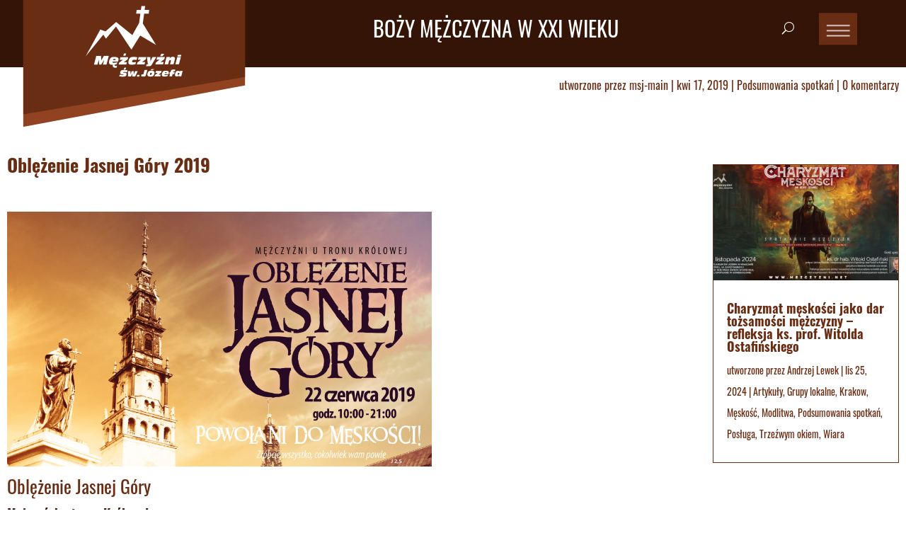

--- FILE ---
content_type: text/css
request_url: https://mezczyzni.net/wp-content/et-cache/1483/et-core-unified-tb-20-tb-2625-tb-256-deferred-1483.min.css?ver=1758445229
body_size: 156
content:
.et_pb_section_0_tb_footer.et_pb_section{padding-top:16px;padding-bottom:53px;background-color:#331407!important}.et_pb_row_0_tb_footer.et_pb_row{padding-bottom:60px!important;padding-bottom:60px}.et_pb_row_0_tb_footer,body #page-container .et-db #et-boc .et-l .et_pb_row_0_tb_footer.et_pb_row,body.et_pb_pagebuilder_layout.single #page-container #et-boc .et-l .et_pb_row_0_tb_footer.et_pb_row,body.et_pb_pagebuilder_layout.single.et_full_width_page #page-container #et-boc .et-l .et_pb_row_0_tb_footer.et_pb_row{width:70%;max-width:1180px}.et_pb_image_0_tb_footer .et_pb_image_wrap img{max-height:160px;width:auto}.et_pb_image_0_tb_footer{text-align:right;margin-right:0}.et_pb_text_0_tb_footer.et_pb_text{color:#ffffff!important}.et_pb_text_0_tb_footer.et_pb_text a{color:#ffffff!important;transition:color 300ms ease 0ms}.et_pb_text_0_tb_footer.et_pb_text a:hover{color:#000000!important}.et_pb_text_0_tb_footer{width:100%;position:absolute!important;top:50%;bottom:auto;left:50%;right:auto;transform:translateX(-50%) translateY(-50%)}.et_pb_image_1_tb_footer .et_pb_image_wrap{border-color:#682c14}.et_pb_image_1_tb_footer{text-align:left;margin-left:0}.et_pb_row_1_tb_footer.et_pb_row{padding-top:0px!important;padding-bottom:50px!important;padding-top:0px;padding-bottom:50px}.et_pb_row_2_tb_footer.et_pb_row{padding-top:0px!important;padding-top:0px}@media only screen and (max-width:980px){.et_pb_image_0_tb_footer,.et_pb_image_1_tb_footer{text-align:center;margin-left:auto;margin-right:auto}.et_pb_image_0_tb_footer .et_pb_image_wrap img,.et_pb_image_1_tb_footer .et_pb_image_wrap img{width:auto}.et_pb_text_0_tb_footer{position:static!important;top:0px;right:auto;bottom:auto;left:0px;transform:translateX(0px) translateY(0px)}}@media only screen and (max-width:767px){.et_pb_image_0_tb_footer .et_pb_image_wrap img,.et_pb_image_1_tb_footer .et_pb_image_wrap img{width:auto}.et_pb_text_0_tb_footer{transform:translateX(0px) translateY(0px)}}